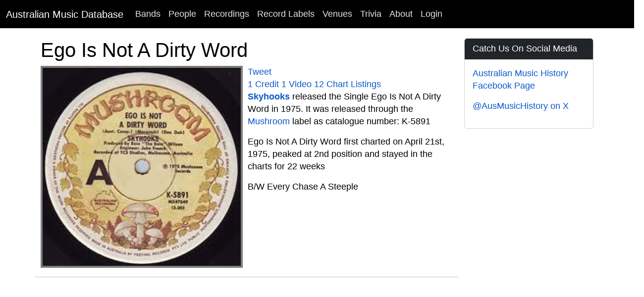

--- FILE ---
content_type: text/html; charset=utf-8
request_url: https://www.australianmusicdatabase.com/recordings/ego-is-not-a-dirty-word-by-skyhooks--2
body_size: 10021
content:
<!DOCTYPE html>
<html>
  <head>
    <meta name="viewport" content="width=device-width, initial-scale=1.0">
    <title>Ego Is Not A Dirty Word | Australian Music Database</title>
    <meta name="description" content="Skyhooks released the Single Ego Is Not A Dirty Word in 1975">
	<meta name="google-site-verification" content="rEn1mBVfV4yK4LMeDKIsPUAOtAOdJpJRhZA-90o-dpg" />
    <link rel="stylesheet" media="all" href="/assets/application-203e5682fc6ca2b76bb56b6722a3515ae14546e47a9f66596203a9fb5bb8b574.css" />
    <script src="/assets/application-6d814856b8b2ca60c91e2815cf5759ff30271b44997b54f8a038172244552a3f.js"></script>
	<script src="https://www.gstatic.com/charts/loader.js"></script>
    <meta name="csrf-param" content="authenticity_token" />
<meta name="csrf-token" content="cApy7Zl+Fp2Of7N83jNVUlUV6nvBElTOS4WxGy1/PJioc+bsL9Y+tJPZ0Am4GBzA1RHF5w/P21AATv56GtZvaw==" />
    
	<!-- Facebook Pixel Code -->
<script>
!function(f,b,e,v,n,t,s){if(f.fbq)return;n=f.fbq=function(){n.callMethod?
n.callMethod.apply(n,arguments):n.queue.push(arguments)};if(!f._fbq)f._fbq=n;
n.push=n;n.loaded=!0;n.version='2.0';n.queue=[];t=b.createElement(e);t.async=!0;
t.src=v;s=b.getElementsByTagName(e)[0];s.parentNode.insertBefore(t,s)}(window,
document,'script','https://connect.facebook.net/en_US/fbevents.js');

fbq('init', '768588999922581');
fbq('track', "PageView");</script>
<noscript><img height="1" width="1" style="display:none"
src="https://www.facebook.com/tr?id=768588999922581&ev=PageView&noscript=1"
/></noscript>
<!-- End Facebook Pixel Code -->
		<!-- Google Adsense Auto Ads -->
<script async src="//pagead2.googlesyndication.com/pagead/js/adsbygoogle.js"></script>
<script>
     (adsbygoogle = window.adsbygoogle || []).push({
          google_ad_client: "ca-pub-0868413274433347",
          enable_page_level_ads: true
     });
</script>
<!-- End Google Adsense Auto Ads -->
  </head>
  <body>
    <nav class="navbar navbar-expand-lg navbar-dark bg-black">
  <div class="container-fluid">
    <a class="navbar-brand" href="/">Australian Music Database</a>
    <button class="navbar-toggler" type="button" data-bs-toggle="collapse" data-bs-target="#navbarSupportedContent" aria-controls="navbarSupportedContent" aria-expanded="false" aria-label="Toggle navigation">
      <span class="navbar-toggler-icon"></span>
    </button>
    <div class="collapse navbar-collapse" id="navbarSupportedContent">
      <ul class="navbar-nav me-auto mb-2 mb-lg-0">
        <li class="nav-item"><a class="nav-link" href="/bands">Bands</a></li>
        <li class="nav-item"><a class="nav-link" href="/people">People</a></li>
        <li class="nav-item"><a class="nav-link" href="/recordings">Recordings</a></li>
        <li class="nav-item"><a class="nav-link" href="/record_labels">Record Labels</a></li>
        <li class="nav-item"><a class="nav-link" href="/venues">Venues</a></li>
        <li class="nav-item"><a class="nav-link" href="/quizzes">Trivia</a></li>
        <li class="nav-item"><a class="nav-link" href="/about">About</a></li>

            <li class="nav-item">
              <a class="nav-link" href="/users/sign_in">Login</a>  
            </li>
      </ul>
    </div>
  </div>
</nav>
    <div id="main" role="main">
      	<div class="container">
        	<div class="content">
           		<div class="row">
           			
          			
<div class="container">
	<div class="row">
		<div class="col-md-9">
			<div class="row">
	<h1>Ego Is Not A Dirty Word</h1>

	<div class="col-md-12">
			<a href="https://res.cloudinary.com/he5wbsfbc/image/upload/c_limit,h_750,w_1000/v1377146529/mq4ddpjmfmtt2yrj440m.jpg?_a=BACHbCBn">
			<img alt="Ego Is Not A Dirty Word by Skyhooks" class="img-fluid post_image" src="https://res.cloudinary.com/he5wbsfbc/image/upload/bo_4px_solid_gray,c_fill,g_face,h_400,w_400/v1377146529/mq4ddpjmfmtt2yrj440m.jpg?_a=BACHbCBn" />
</a>		<script src="http://connect.facebook.net/en_US/all.js#xfbml=1"></script><fb:like href="" layout="button_count" show_faces="true" width="200" font=""></fb:like>
		<script type="text/javascript">
			//<![CDATA[
			(function() {
			    document.write('<a href="http://twitter.com/share" class="twitter-share-button" data-count="horizontal" data-via="AusMusicHistory">Tweet</a>');
			    var s = document.createElement('SCRIPT'), s1 = document.getElementsByTagName('SCRIPT')[0];
			    s.type = 'text/javascript';
			    s.async = true;
			    s.src = 'http://platform.twitter.com/widgets.js';
			    s1.parentNode.insertBefore(s, s1);
			})();
			//]]>
			</script><br/>
			<a href="#credits">1 Credit</a>
	
			<a href="#videos">1 Video</a>
		<a href="#chart_listings">12 Chart Listings</a>
		<p>
			<strong><a href="/bands/skyhooks">Skyhooks</a></strong>	released
			the Single
		
			Ego Is Not A Dirty Word in 1975. It was released through the <a href="/record_labels/9">Mushroom</a> label  as catalogue number: K-5891
		</p>	
		<p>	
			Ego Is Not A Dirty Word first charted on April 21st, 1975, peaked at 2nd position and stayed in the charts for 22 weeks
			
				<p><p>B/W Every Chase A Steeple</p></p>

		</p>
	</div>	
</div>
				<div class="row py-2">
		<hr/>
		<a id="credits"></a><h3>Credits and people associated with Ego Is Not A Dirty Word</h3>

		<div class="row row-cols-1 row-cols-sm-2 row-cols-md-4 row-cols-xl-5 g-1">	
				<div class="col">
					<div class="card h-100 bg-light">
							<a href="/people/ross-wilson">
							<img alt="Ross Wilson" class="card-img-top" src="https://res.cloudinary.com/he5wbsfbc/image/upload/bo_2px_solid_gray,c_thumb,g_face,h_180,w_320/v1355373198/sdbodarputefqqj82qb5.jpg?_a=BACHbCBn" />
</a>						<div class="card-body">
							<h5 class="card-title"><a href="/people/ross-wilson">Ross Wilson</a></h5>
							<p class="card-text">
								Producer
								<p></p>
							</p>
						</div>
					</div>			
				</div>			
		</div>
	</div>

				<div class="row py-2">
		<hr/>
		<a id="videos"></a><h3>1 Video for Ego Is Not A Dirty Word</h3>
			<div class="col-md-12">
				<strong>Countdown</strong><br/>
				<p>
				<div class="flex-video widescreen"><iframe width="640" height="360" src="//www.youtube.com/embed/G2fVm8Y70mA" frameborder="0" allowfullscreen=""></iframe></div>
				</p>
			</div>
	</div>	
	
				<div class="row">
		<div class="panel panel-default">
			<div class="panel-body">
				<a id="chart_listings"></a><h3>12 Known Chart Listings for Ego Is Not A Dirty Word</h3>
				<div>
					<div id="chart-1" style="height: 300px; width: 100%; text-align: center; color: #999; line-height: 300px; font-size: 14px; font-family: 'Lucida Grande', 'Lucida Sans Unicode', Verdana, Arial, Helvetica, sans-serif;">Loading...</div><script type="text/javascript">
  new Chartkick.LineChart("chart-1", {"1975-05-12":15,"1975-05-19":10,"1975-05-26":9,"1975-06-02":3,"1975-06-09":2,"1975-06-16":2,"1975-06-23":2,"1975-06-30":2,"1975-07-07":4,"1975-07-14":7,"1975-07-21":7,"1975-07-28":10}, {"library":{"vAxis":{"direction":-1}}});
</script>

				</div>	
				<div class="table-responsive">
					<table class="table table-condensed">
						<thead>
							<tr>
								<th>
									Date
								</th>	
								<th>
									Position
								</th>
							</tr>
						</thead>
						<tbody>
							<tr>

								<td>	
									12th of May 1975
								</td>

								<td>
									15
								</td>
							</tr>
							<tr>

								<td>	
									19th of May 1975
								</td>

								<td>
									10
								</td>
							</tr>
							<tr>

								<td>	
									26th of May 1975
								</td>

								<td>
									9
								</td>
							</tr>
							<tr>

								<td>	
									2nd of June 1975
								</td>

								<td>
									3
								</td>
							</tr>
							<tr>

								<td>	
									9th of June 1975
								</td>

								<td>
									2
								</td>
							</tr>
							<tr>

								<td>	
									16th of June 1975
								</td>

								<td>
									2
								</td>
							</tr>
							<tr>

								<td>	
									23rd of June 1975
								</td>

								<td>
									2
								</td>
							</tr>
							<tr>

								<td>	
									30th of June 1975
								</td>

								<td>
									2
								</td>
							</tr>
							<tr>

								<td>	
									7th of July 1975
								</td>

								<td>
									4
								</td>
							</tr>
							<tr>

								<td>	
									14th of July 1975
								</td>

								<td>
									7
								</td>
							</tr>
							<tr>

								<td>	
									21st of July 1975
								</td>

								<td>
									7
								</td>
							</tr>
							<tr>

								<td>	
									28th of July 1975
								</td>

								<td>
									10
								</td>
							</tr>
						</tbody>
					</table>
				</div>	
			</div>
		</div>
	</div>		
		
		</div>
		<div class="col-md-3">
			<div class="sidebar">
				
				<div class="card card-primary">
	<div class="card-header text-white bg-dark">
		Catch Us On Social Media
	</div>
	<div class="card-body">
	<p>
		<a href="https://www.facebook.com/AustralianMusicHistory">Australian Music History Facebook Page</a>
	</p>
	<p>
		<a href="https://x.com/AusMusicHistory">@AusMusicHistory on X</a>
	</p>
  </div>
</div>
			</div>
		</div>
	</div>
</div>	
          		</div>
        	</div>
      	</div> <!--! end of .container -->
    </div> <!--! end of #main -->
	<footer>
	<div class="footer-inner">
		<div class="container">
			<div class="row">
				<div class="col-md-12">
					<p class="text-center">Copyright © 2007 - 2026, <a href="/">Australian Music Database</a>. All rights reserved, unless otherwise noted.</p>
				</div>	
			</div>
		</div>
	</div>		
</footer>

		<script type="text/javascript">

  var _gaq = _gaq || [];
  _gaq.push(['_setAccount', 'UA-99262-21']);
  _gaq.push(['_trackPageview']);

  (function() {
    var ga = document.createElement('script'); ga.type = 'text/javascript'; ga.async = true;
    ga.src = ('https:' == document.location.protocol ? 'https://ssl' : 'http://www') + '.google-analytics.com/ga.js';
    var s = document.getElementsByTagName('script')[0]; s.parentNode.insertBefore(ga, s);
  })();

</script>
	<!-- Option A: Bootstrap bundle (includes Popper) – recommended -->
		<script src="https://cdn.jsdelivr.net/npm/bootstrap@5.3.3/dist/js/bootstrap.bundle.min.js" 
        integrity="sha384-YvpcrYf0tY3lHB60NNkmXc5s9fDVZLESaAA55NDzOxhy9GkcIdslK1eN7N6jIeHz" 
        crossorigin="anonymous"></script>

  </body>
</html>

--- FILE ---
content_type: text/html; charset=utf-8
request_url: https://www.google.com/recaptcha/api2/aframe
body_size: 267
content:
<!DOCTYPE HTML><html><head><meta http-equiv="content-type" content="text/html; charset=UTF-8"></head><body><script nonce="Px1pQVRVDouUMaga_J5KhA">/** Anti-fraud and anti-abuse applications only. See google.com/recaptcha */ try{var clients={'sodar':'https://pagead2.googlesyndication.com/pagead/sodar?'};window.addEventListener("message",function(a){try{if(a.source===window.parent){var b=JSON.parse(a.data);var c=clients[b['id']];if(c){var d=document.createElement('img');d.src=c+b['params']+'&rc='+(localStorage.getItem("rc::a")?sessionStorage.getItem("rc::b"):"");window.document.body.appendChild(d);sessionStorage.setItem("rc::e",parseInt(sessionStorage.getItem("rc::e")||0)+1);localStorage.setItem("rc::h",'1769708000729');}}}catch(b){}});window.parent.postMessage("_grecaptcha_ready", "*");}catch(b){}</script></body></html>